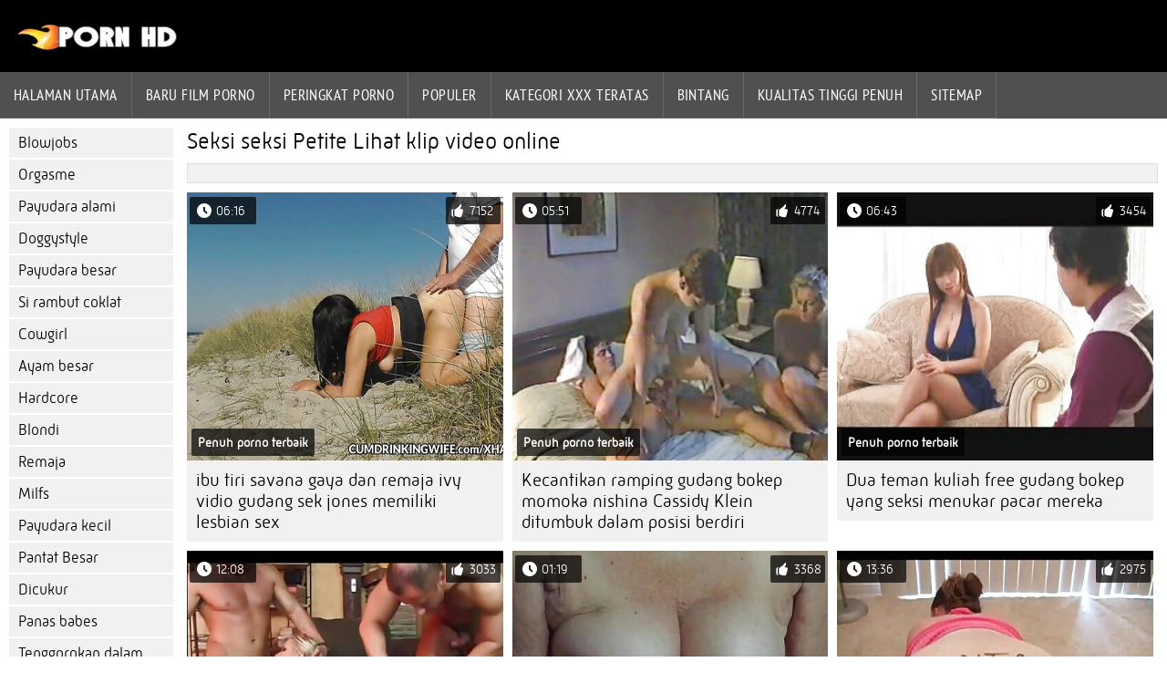

--- FILE ---
content_type: text/html; charset=UTF-8
request_url: https://id.domaciporno.net/category/petite
body_size: 6475
content:
<!DOCTYPE html><html lang="id">
<head>

	<meta http-equiv="Content-Type" content="text/html; charset=utf-8" />
	<title>Seksi seksi  Petite Melihat gratis dalam kualitas HD  </title>
	<meta name="description" content="Browsing hanya yang terbaik xxx online dari  Petite dalam kualitas HD. Anda tidak terlalu sering melihat jenis seks bebas ini.  " />
	<meta name="keywords" content="Porno panas, favorit, film porno, porno panas , video porno, seksi " /> 
	<link rel="canonical" href="https://id.domaciporno.net/category/petite/" />
	<meta name="revisit-after" content="1 day" />
	<meta name="viewport" content="width=device-width, initial-scale=1">
	<meta name="apple-touch-fullscreen" content="yes">
	<base target="_blank">
	<link rel="shortcut icon" href="/files/favicon.ico" />
	<link rel="apple-touch-icon" href="/files/apple-touch-favicon.png"/>
	<link rel="stylesheet" href="/static/main.css?v=87">
</head>

<body>
	<div id="header">
			<div class="mobmenu"></div>
			<div class="logo"><a href="/"><img src="/files/logo.png?v=7" width="175" height="28" title="porn site"></a></div>
<div class="topmob">
			<div class="clear"></div>

	        <div class="mainlinks">
				<a href="/">Halaman utama </a>
			
			
			<a href="#" id="video">Film dewasa </a>
			<span><a href="/videos.html">Baru film porno </a>
			<a href="/top.html">peringkat porno </a>
			<a href="/most-popular.html">Populer </a></span>
			<a href="#" id="catspshow">Semua seksi Kategori </a>
			<a href="/categories.html">Kategori xxx teratas </a>
			<a href="/pornstar.html" >Bintang </a>
			<a href="/category/hd/" >Kualitas tinggi penuh </a>
		
			<a href="/faq.html">Sitemap </a>
			
			<div class="clear"></div>
	        </div>
</div>
<div class="topexit"></div>

	


	</div>

	<div class="content">

	<div id="leftcat">
		<a href="#" class="back">Kembali </a>
		<a href="/category/blowjobs/">Blowjobs</a><a href="/category/cumshot/">Orgasme</a><a href="/category/natural+tits/">Payudara alami</a><a href="/category/doggystyle/">Doggystyle</a><a href="/category/big+tits/">Payudara besar</a><a href="/category/brunette/">Si rambut coklat</a><a href="/category/cowgirl/">Cowgirl</a><a href="/category/big+cock/">Ayam besar</a><a href="/category/hardcore/">Hardcore</a><a href="/category/blonde/">Blondi</a><a href="/category/teen/">Remaja</a><a href="/category/milfs/">Milfs</a><a href="/category/small+tits/">Payudara kecil</a><a href="/category/big+ass/">Pantat Besar</a><a href="/category/shaved/">Dicukur</a><a href="/category/hot+babes/">Panas babes</a><a href="/category/deep+throat/">Tenggorokan dalam</a><a href="/category/anal/">Anal</a><a href="/category/latina/">Latina</a><a href="/category/black+hair/">Rambut hitam</a><a href="/category/medium+ass/">Sedang Pantat</a><a href="/category/licking/">Menjilat</a><a href="/category/small+ass/">Pantat kecil</a><a href="/category/medium+tits/">Payudara sedang</a><a href="/category/facial/">Wajah</a><a href="/category/threesome/">Seks bertiga</a><a href="/category/riding/">Naik</a><a href="/category/fingering/">Fingering</a><a href="/category/pornstar/">Pornstar</a><a href="/category/masturbating/">Masturboimassa</a><a href="/category/reverse+cowgirl/">Cowgirl terbalik</a><a href="/category/outdoor/">Luar ruangan</a><a href="/category/pussy+licking/">Pus menjilati</a><a href="/category/fake+tits/">Payudara palsu</a><a href="/category/lesbians/">Lesbi</a><a href="/category/interracial/">Inter rasial</a><a href="/category/titty-fucking/">Titty-fucking</a><a href="/category/tattoo/">Tato</a><a href="/category/indoors/">Di dalam ruangan</a><a href="/category/work/">Kerja</a><a href="/category/creampie/">Orgasme</a><a href="/category/anal+creampie/">Aletta Ocean</a><a href="/category/ass+licking/">Ass menjilati</a><a href="/category/wet/">Basah</a><a href="/category/hairy/">Harisnya</a><a href="/category/bald+pussy/">Botak pukas</a><a href="/category/redhead/">Si rambut merah</a><a href="/category/sex+toys/">Mainan seks</a><a href="/category/pov/">pov</a><a href="/category/ebony/">Ebony</a><a href="/category/step+mom/">Langkah ibu</a><a href="/category/busty/">Orgasme</a><a href="/category/chick/">Chick</a><a href="/category/moms/">Moms</a><a href="/category/cheating/">Selingkuh</a><a href="/category/wife/">Istri</a><a href="/category/black/">Hitam</a><a href="/category/hd+porn/">Hd porn</a><a href="/category/petite/">Petite</a><a href="/category/oil/">Minyak</a><a href="/category/couch/">Sofa</a><a href="/category/69/">69</a><a href="/category/fat/">Gemuk</a><a href="/category/asian/">Asia</a><a href="/category/pussy+fingering/">Pukas pakai jari</a><a href="/category/car/">Mobil</a><a href="/category/bedroom/">Kamar tidur</a><a href="/category/office/">Kantor</a><a href="/category/girlfriend/">Pacar perempuan</a><a href="/category/wife+swap/">Istri bertukar</a>
		<a href="#" class="back">Kembali </a>
	</div>
	<div class="contentbl">
		
<h1>Seksi seksi  Petite Lihat klip video online </h1>		
<div class="topcateg">
			
		


		</div>		
		<div id="preview"><div class="innercont">
	<div class="preview_screen">
		<a href="https://id.domaciporno.net/link.php"><img src="https://id.domaciporno.net/media/thumbs/4/v09304.jpg?1645512631" width="392" height="294" title="ibu tiri savana gaya dan remaja ivy vidio gudang sek jones memiliki lesbian sex" width="392" height="294">
			<div class="dlit">06:16</div>
			<div class="ratelike">7152</div>
			<div class="quality">Penuh porno terbaik </div>
		</a>
	</div>
	<div class="preview_title"><a href="https://id.domaciporno.net/link.php">ibu tiri savana gaya dan remaja ivy vidio gudang sek jones memiliki lesbian sex</a></div>
</div></div><div id="preview"><div class="innercont">
	<div class="preview_screen">
		<a href="/video/9986/kecantikan-ramping-gudang-bokep-momoka-nishina-cassidy-klein-ditumbuk-dalam-posisi-berdiri/"><img src="https://id.domaciporno.net/media/thumbs/6/v09986.jpg?1648446827" width="392" height="294" title="Kecantikan ramping gudang bokep momoka nishina Cassidy Klein ditumbuk dalam posisi berdiri" width="392" height="294">
			<div class="dlit">05:51</div>
			<div class="ratelike">4774</div>
			<div class="quality">Penuh porno terbaik </div>
		</a>
	</div>
	<div class="preview_title"><a href="/video/9986/kecantikan-ramping-gudang-bokep-momoka-nishina-cassidy-klein-ditumbuk-dalam-posisi-berdiri/">Kecantikan ramping gudang bokep momoka nishina Cassidy Klein ditumbuk dalam posisi berdiri</a></div>
</div></div><div id="preview"><div class="innercont">
	<div class="preview_screen">
		<a href="/video/9343/dua-teman-kuliah-free-gudang-bokep-yang-seksi-menukar-pacar-mereka/"><img src="https://id.domaciporno.net/media/thumbs/3/v09343.jpg?1646183925" width="392" height="294" title="Dua teman kuliah free gudang bokep yang seksi menukar pacar mereka" width="392" height="294">
			<div class="dlit">06:43</div>
			<div class="ratelike">3454</div>
			<div class="quality">Penuh porno terbaik </div>
		</a>
	</div>
	<div class="preview_title"><a href="/video/9343/dua-teman-kuliah-free-gudang-bokep-yang-seksi-menukar-pacar-mereka/">Dua teman kuliah free gudang bokep yang seksi menukar pacar mereka</a></div>
</div></div><div id="preview"><div class="innercont">
	<div class="preview_screen">
		<a href="https://id.domaciporno.net/link.php"><img src="https://id.domaciporno.net/media/thumbs/5/v09845.jpg?1645806137" width="392" height="294" title="Dua gadis mengisap satu ayam gudang bokep pns keras" width="392" height="294">
			<div class="dlit">12:08</div>
			<div class="ratelike">3033</div>
			<div class="quality">Penuh porno terbaik </div>
		</a>
	</div>
	<div class="preview_title"><a href="https://id.domaciporno.net/link.php">Dua gadis mengisap satu ayam gudang bokep pns keras</a></div>
</div></div><div id="preview"><div class="innercont">
	<div class="preview_screen">
		<a href="/video/809/regina-crystal-dimandikan-dengan-gudang-bokep-blogspot-air-mani-segar-setelah-bercinta/"><img src="https://id.domaciporno.net/media/thumbs/9/v00809.jpg?1645513617" width="392" height="294" title="Regina Crystal dimandikan dengan gudang bokep blogspot air mani segar setelah bercinta" width="392" height="294">
			<div class="dlit">01:19</div>
			<div class="ratelike">3368</div>
			<div class="quality">Penuh porno terbaik </div>
		</a>
	</div>
	<div class="preview_title"><a href="/video/809/regina-crystal-dimandikan-dengan-gudang-bokep-blogspot-air-mani-segar-setelah-bercinta/">Regina Crystal dimandikan dengan gudang bokep blogspot air mani segar setelah bercinta</a></div>
</div></div><div id="preview"><div class="innercont">
	<div class="preview_screen">
		<a href="/video/8000/vixens-liar-zazie-skymm-dan-liv-revamped-menjilati-dan-gudang-porni-fisting-di-tempat-tidur/"><img src="https://id.domaciporno.net/media/thumbs/0/v08000.jpg?1649043277" width="392" height="294" title="vixens liar Zazie Skymm dan Liv Revamped menjilati dan gudang porni fisting di tempat tidur" width="392" height="294">
			<div class="dlit">13:36</div>
			<div class="ratelike">2975</div>
			<div class="quality">Penuh porno terbaik </div>
		</a>
	</div>
	<div class="preview_title"><a href="/video/8000/vixens-liar-zazie-skymm-dan-liv-revamped-menjilati-dan-gudang-porni-fisting-di-tempat-tidur/">vixens liar Zazie Skymm dan Liv Revamped menjilati dan gudang porni fisting di tempat tidur</a></div>
</div></div><div id="preview"><div class="innercont">
	<div class="preview_screen">
		<a href="/video/9794/pirang-nakal-dengan-gudang-bokep-gay-sepatu-hak-tinggi-sedang-masturbasi/"><img src="https://id.domaciporno.net/media/thumbs/4/v09794.jpg?1649981768" width="392" height="294" title="Pirang nakal dengan gudang bokep gay sepatu hak tinggi sedang masturbasi" width="392" height="294">
			<div class="dlit">06:15</div>
			<div class="ratelike">3279</div>
			<div class="quality">Penuh porno terbaik </div>
		</a>
	</div>
	<div class="preview_title"><a href="/video/9794/pirang-nakal-dengan-gudang-bokep-gay-sepatu-hak-tinggi-sedang-masturbasi/">Pirang nakal dengan gudang bokep gay sepatu hak tinggi sedang masturbasi</a></div>
</div></div><div id="preview"><div class="innercont">
	<div class="preview_screen">
		<a href="https://id.domaciporno.net/link.php"><img src="https://id.domaciporno.net/media/thumbs/3/v08453.jpg?1647494407" width="392" height="294" title="Gadis gudangbokep3gp seksi ingin menjadi bintang porno" width="392" height="294">
			<div class="dlit">06:15</div>
			<div class="ratelike">3288</div>
			<div class="quality">Penuh porno terbaik </div>
		</a>
	</div>
	<div class="preview_title"><a href="https://id.domaciporno.net/link.php">Gadis gudangbokep3gp seksi ingin menjadi bintang porno</a></div>
</div></div><div id="preview"><div class="innercont">
	<div class="preview_screen">
		<a href="https://id.domaciporno.net/link.php"><img src="https://id.domaciporno.net/media/thumbs/6/v09546.jpg?1648702527" width="392" height="294" title="Whitney Wright 3gp gudang bokep bermain dengan pecker saudara tiri di POV" width="392" height="294">
			<div class="dlit">13:31</div>
			<div class="ratelike">4167</div>
			<div class="quality">Penuh porno terbaik </div>
		</a>
	</div>
	<div class="preview_title"><a href="https://id.domaciporno.net/link.php">Whitney Wright 3gp gudang bokep bermain dengan pecker saudara tiri di POV</a></div>
</div></div><div id="preview"><div class="innercont">
	<div class="preview_screen">
		<a href="/video/9091/cewek-manis-sedang-melakukan-threesome-gudang-nokep-liar/"><img src="https://id.domaciporno.net/media/thumbs/1/v09091.jpg?1648792416" width="392" height="294" title="Cewek manis sedang melakukan threesome gudang nokep liar" width="392" height="294">
			<div class="dlit">01:30</div>
			<div class="ratelike">3318</div>
			<div class="quality">Penuh porno terbaik </div>
		</a>
	</div>
	<div class="preview_title"><a href="/video/9091/cewek-manis-sedang-melakukan-threesome-gudang-nokep-liar/">Cewek manis sedang melakukan threesome gudang nokep liar</a></div>
</div></div><div id="preview"><div class="innercont">
	<div class="preview_screen">
		<a href="https://id.domaciporno.net/link.php"><img src="https://id.domaciporno.net/media/thumbs/1/v09611.jpg?1646879837" width="392" height="294" title="Brunette lezat diminyaki dan kacau keras gudang porn" width="392" height="294">
			<div class="dlit">05:30</div>
			<div class="ratelike">3186</div>
			<div class="quality">Penuh porno terbaik </div>
		</a>
	</div>
	<div class="preview_title"><a href="https://id.domaciporno.net/link.php">Brunette lezat diminyaki dan kacau keras gudang porn</a></div>
</div></div><div id="preview"><div class="innercont">
	<div class="preview_screen">
		<a href="https://id.domaciporno.net/link.php"><img src="https://id.domaciporno.net/media/thumbs/7/v09017.jpg?1645638741" width="392" height="294" title="Remaja yang belum dewasa Alice Echo kacau jauh di dalam vagina basahnya yang video bokep gudang bokep menetes" width="392" height="294">
			<div class="dlit">05:45</div>
			<div class="ratelike">3344</div>
			<div class="quality">Penuh porno terbaik </div>
		</a>
	</div>
	<div class="preview_title"><a href="https://id.domaciporno.net/link.php">Remaja yang belum dewasa Alice Echo kacau jauh di dalam vagina basahnya yang video bokep gudang bokep menetes</a></div>
</div></div><div id="preview"><div class="innercont">
	<div class="preview_screen">
		<a href="https://id.domaciporno.net/link.php"><img src="https://id.domaciporno.net/media/thumbs/4/v08874.jpg?1648858911" width="392" height="294" title="Sappy minx Sofia Lee diminyaki dan kacau di download gudang bokep hd gym" width="392" height="294">
			<div class="dlit">08:21</div>
			<div class="ratelike">3640</div>
			<div class="quality">Penuh porno terbaik </div>
		</a>
	</div>
	<div class="preview_title"><a href="https://id.domaciporno.net/link.php">Sappy minx Sofia Lee diminyaki dan kacau di download gudang bokep hd gym</a></div>
</div></div><div id="preview"><div class="innercont">
	<div class="preview_screen">
		<a href="/video/938/maya-woulfe-dan-aiden-ashley-gudang-bokep-no-sensor-tidak-bisa-mendapatkan-cukup-satu-sama-lain/"><img src="https://id.domaciporno.net/media/thumbs/8/v00938.jpg?1646710497" width="392" height="294" title="Maya Woulfe dan Aiden Ashley gudang bokep no sensor tidak bisa mendapatkan cukup satu sama lain" width="392" height="294">
			<div class="dlit">06:08</div>
			<div class="ratelike">3411</div>
			<div class="quality">Penuh porno terbaik </div>
		</a>
	</div>
	<div class="preview_title"><a href="/video/938/maya-woulfe-dan-aiden-ashley-gudang-bokep-no-sensor-tidak-bisa-mendapatkan-cukup-satu-sama-lain/">Maya Woulfe dan Aiden Ashley gudang bokep no sensor tidak bisa mendapatkan cukup satu sama lain</a></div>
</div></div><div id="preview"><div class="innercont">
	<div class="preview_screen">
		<a href="https://id.domaciporno.net/link.php"><img src="https://id.domaciporno.net/media/thumbs/2/v08712.jpg?1645690937" width="392" height="294" title="Pria botak meniduri gudang vidio forno saudara perempuan sahabatnya" width="392" height="294">
			<div class="dlit">04:41</div>
			<div class="ratelike">3130</div>
			<div class="quality">Penuh porno terbaik </div>
		</a>
	</div>
	<div class="preview_title"><a href="https://id.domaciporno.net/link.php">Pria botak meniduri gudang vidio forno saudara perempuan sahabatnya</a></div>
</div></div><div id="preview"><div class="innercont">
	<div class="preview_screen">
		<a href="/video/8692/alexis-crystal-dan-nataly-gudang-film-dewasa-gold-berhubungan-seks-dengan-suami-mereka-dan-menjilat-anal/"><img src="https://id.domaciporno.net/media/thumbs/2/v08692.jpg?1645579082" width="392" height="294" title="Alexis Crystal dan Nataly gudang film dewasa Gold berhubungan seks dengan suami mereka dan menjilat anal" width="392" height="294">
			<div class="dlit">07:00</div>
			<div class="ratelike">2771</div>
			<div class="quality">Penuh porno terbaik </div>
		</a>
	</div>
	<div class="preview_title"><a href="/video/8692/alexis-crystal-dan-nataly-gudang-film-dewasa-gold-berhubungan-seks-dengan-suami-mereka-dan-menjilat-anal/">Alexis Crystal dan Nataly gudang film dewasa Gold berhubungan seks dengan suami mereka dan menjilat anal</a></div>
</div></div><div id="preview"><div class="innercont">
	<div class="preview_screen">
		<a href="/video/9462/jalang-berambut-merah-megan-winters-memberikan-blowjob-dan-gudang-video-bokep-hot-bercinta-dengan-tukang-pijat/"><img src="https://id.domaciporno.net/media/thumbs/2/v09462.jpg?1645635129" width="392" height="294" title="Jalang berambut merah Megan Winters memberikan blowjob dan gudang video bokep hot bercinta dengan tukang pijat" width="392" height="294">
			<div class="dlit">07:18</div>
			<div class="ratelike">10085</div>
			<div class="quality">Penuh porno terbaik </div>
		</a>
	</div>
	<div class="preview_title"><a href="/video/9462/jalang-berambut-merah-megan-winters-memberikan-blowjob-dan-gudang-video-bokep-hot-bercinta-dengan-tukang-pijat/">Jalang berambut merah Megan Winters memberikan blowjob dan gudang video bokep hot bercinta dengan tukang pijat</a></div>
</div></div><div id="preview"><div class="innercont">
	<div class="preview_screen">
		<a href="https://id.domaciporno.net/link.php"><img src="https://id.domaciporno.net/media/thumbs/3/v09043.jpg?1645543300" width="392" height="294" title="Banyak gadis ingin menjadi populer gudang semi bokep" width="392" height="294">
			<div class="dlit">07:25</div>
			<div class="ratelike">4388</div>
			<div class="quality">Penuh porno terbaik </div>
		</a>
	</div>
	<div class="preview_title"><a href="https://id.domaciporno.net/link.php">Banyak gadis ingin menjadi populer gudang semi bokep</a></div>
</div></div><div id="preview"><div class="innercont">
	<div class="preview_screen">
		<a href="https://id.domaciporno.net/link.php"><img src="https://id.domaciporno.net/media/thumbs/9/v09589.jpg?1649984206" width="392" height="294" title="Dua pelacur jahat mendapatkan pantat mereka kacau gudang sexx dan krim" width="392" height="294">
			<div class="dlit">02:42</div>
			<div class="ratelike">3499</div>
			<div class="quality">Penuh porno terbaik </div>
		</a>
	</div>
	<div class="preview_title"><a href="https://id.domaciporno.net/link.php">Dua pelacur jahat mendapatkan pantat mereka kacau gudang sexx dan krim</a></div>
</div></div><div id="preview"><div class="innercont">
	<div class="preview_screen">
		<a href="/video/8001/anhen-dewasa-ramping-gudangbokeponline-masturbasi-di-ruang-tamu/"><img src="https://id.domaciporno.net/media/thumbs/1/v08001.jpg?1646800704" width="392" height="294" title="Anhen dewasa ramping gudangbokeponline masturbasi di ruang tamu" width="392" height="294">
			<div class="dlit">03:38</div>
			<div class="ratelike">3881</div>
			<div class="quality">Penuh porno terbaik </div>
		</a>
	</div>
	<div class="preview_title"><a href="/video/8001/anhen-dewasa-ramping-gudangbokeponline-masturbasi-di-ruang-tamu/">Anhen dewasa ramping gudangbokeponline masturbasi di ruang tamu</a></div>
</div></div><div id="preview"><div class="innercont">
	<div class="preview_screen">
		<a href="/video/8387/cewek-gudang-bokep-suster-berambut-merah-tidak-butuh-kontol/"><img src="https://id.domaciporno.net/media/thumbs/7/v08387.jpg?1649906025" width="392" height="294" title="Cewek gudang bokep suster berambut merah tidak butuh kontol" width="392" height="294">
			<div class="dlit">15:00</div>
			<div class="ratelike">3410</div>
			<div class="quality">Penuh porno terbaik </div>
		</a>
	</div>
	<div class="preview_title"><a href="/video/8387/cewek-gudang-bokep-suster-berambut-merah-tidak-butuh-kontol/">Cewek gudang bokep suster berambut merah tidak butuh kontol</a></div>
</div></div><div id="preview"><div class="innercont">
	<div class="preview_screen">
		<a href="/video/9108/brunette-karismatik-membutuhkan-sesi-sialan-yang-gudang-bokep-free-bagus/"><img src="https://id.domaciporno.net/media/thumbs/8/v09108.jpg?1646038385" width="392" height="294" title="Brunette karismatik membutuhkan sesi sialan yang gudang bokep free bagus" width="392" height="294">
			<div class="dlit">04:52</div>
			<div class="ratelike">3904</div>
			<div class="quality">Penuh porno terbaik </div>
		</a>
	</div>
	<div class="preview_title"><a href="/video/9108/brunette-karismatik-membutuhkan-sesi-sialan-yang-gudang-bokep-free-bagus/">Brunette karismatik membutuhkan sesi sialan yang gudang bokep free bagus</a></div>
</div></div><div id="preview"><div class="innercont">
	<div class="preview_screen">
		<a href="/video/9575/blonde-bimbo-xxx-gudang-bokep-bercinta-dengan-penuh-gairah-di-sofa/"><img src="https://id.domaciporno.net/media/thumbs/5/v09575.jpg?1645495133" width="392" height="294" title="Blonde bimbo xxx gudang bokep bercinta dengan penuh gairah di sofa" width="392" height="294">
			<div class="dlit">03:52</div>
			<div class="ratelike">2473</div>
			<div class="quality">Penuh porno terbaik </div>
		</a>
	</div>
	<div class="preview_title"><a href="/video/9575/blonde-bimbo-xxx-gudang-bokep-bercinta-dengan-penuh-gairah-di-sofa/">Blonde bimbo xxx gudang bokep bercinta dengan penuh gairah di sofa</a></div>
</div></div><div id="preview"><div class="innercont">
	<div class="preview_screen">
		<a href="/video/8949/lesbian-gudang-video-bokep-2017-berambut-pendek-toket-besar-tukang-sementara-gfs-away/"><img src="https://id.domaciporno.net/media/thumbs/9/v08949.jpg?1645991548" width="392" height="294" title="lesbian gudang video bokep 2017 berambut pendek toket besar tukang sementara gfs away" width="392" height="294">
			<div class="dlit">07:05</div>
			<div class="ratelike">5521</div>
			<div class="quality">Penuh porno terbaik </div>
		</a>
	</div>
	<div class="preview_title"><a href="/video/8949/lesbian-gudang-video-bokep-2017-berambut-pendek-toket-besar-tukang-sementara-gfs-away/">lesbian gudang video bokep 2017 berambut pendek toket besar tukang sementara gfs away</a></div>
</div></div><div id="preview"><div class="innercont">
	<div class="preview_screen">
		<a href="/video/6238/smiley-gudang-video-bokep-smp-black-teen-loni-legend-menyebalkan/"><img src="https://id.domaciporno.net/media/thumbs/8/v06238.jpg?1645735976" width="392" height="294" title="Smiley gudang video bokep smp black teen Loni Legend menyebalkan" width="392" height="294">
			<div class="dlit">06:07</div>
			<div class="ratelike">3924</div>
			<div class="quality">Penuh porno terbaik </div>
		</a>
	</div>
	<div class="preview_title"><a href="/video/6238/smiley-gudang-video-bokep-smp-black-teen-loni-legend-menyebalkan/">Smiley gudang video bokep smp black teen Loni Legend menyebalkan</a></div>
</div></div><div id="preview"><div class="innercont">
	<div class="preview_screen">
		<a href="/video/8735/istri-seksi-gudang-pirno-selingkuh-dari-suaminya/"><img src="https://id.domaciporno.net/media/thumbs/5/v08735.jpg?1649468654" width="392" height="294" title="Istri seksi gudang pirno selingkuh dari suaminya" width="392" height="294">
			<div class="dlit">08:00</div>
			<div class="ratelike">6390</div>
			<div class="quality">Penuh porno terbaik </div>
		</a>
	</div>
	<div class="preview_title"><a href="/video/8735/istri-seksi-gudang-pirno-selingkuh-dari-suaminya/">Istri seksi gudang pirno selingkuh dari suaminya</a></div>
</div></div><div id="preview"><div class="innercont">
	<div class="preview_screen">
		<a href="/video/9561/nympho-gudang-bokep-jav-berambut-panjang-mendapat-kemaluan-didorong-ke-vaginanya-yang-basah/"><img src="https://id.domaciporno.net/media/thumbs/1/v09561.jpg?1649814187" width="392" height="294" title="Nympho gudang bokep jav berambut panjang mendapat kemaluan didorong ke vaginanya yang basah" width="392" height="294">
			<div class="dlit">03:15</div>
			<div class="ratelike">3159</div>
			<div class="quality">Penuh porno terbaik </div>
		</a>
	</div>
	<div class="preview_title"><a href="/video/9561/nympho-gudang-bokep-jav-berambut-panjang-mendapat-kemaluan-didorong-ke-vaginanya-yang-basah/">Nympho gudang bokep jav berambut panjang mendapat kemaluan didorong ke vaginanya yang basah</a></div>
</div></div><div id="preview"><div class="innercont">
	<div class="preview_screen">
		<a href="/video/8006/menakjubkan-sayang-reislin-menjadi-sangat-gudang-bokep-baru-kacau-dan-facialized/"><img src="https://id.domaciporno.net/media/thumbs/6/v08006.jpg?1645593745" width="392" height="294" title="Menakjubkan sayang Reislin menjadi sangat gudang bokep baru kacau dan facialized" width="392" height="294">
			<div class="dlit">05:59</div>
			<div class="ratelike">3006</div>
			<div class="quality">Penuh porno terbaik </div>
		</a>
	</div>
	<div class="preview_title"><a href="/video/8006/menakjubkan-sayang-reislin-menjadi-sangat-gudang-bokep-baru-kacau-dan-facialized/">Menakjubkan sayang Reislin menjadi sangat gudang bokep baru kacau dan facialized</a></div>
</div></div><div id="preview"><div class="innercont">
	<div class="preview_screen">
		<a href="/video/4508/pelacur-busty-jewelz-blu-dimakan-dan-disetubuhi-oleh-pria-gudang-bokep-sma-bertato/"><img src="https://id.domaciporno.net/media/thumbs/8/v04508.jpg?1645522508" width="392" height="294" title="Pelacur Busty Jewelz Blu dimakan dan disetubuhi oleh pria gudang bokep sma bertato" width="392" height="294">
			<div class="dlit">02:20</div>
			<div class="ratelike">12811</div>
			<div class="quality">Penuh porno terbaik </div>
		</a>
	</div>
	<div class="preview_title"><a href="/video/4508/pelacur-busty-jewelz-blu-dimakan-dan-disetubuhi-oleh-pria-gudang-bokep-sma-bertato/">Pelacur Busty Jewelz Blu dimakan dan disetubuhi oleh pria gudang bokep sma bertato</a></div>
</div></div><div id="preview"><div class="innercont">
	<div class="preview_screen">
		<a href="/video/7992/petite-latina-sedang-mencari-masalah-video-gudang-bokep/"><img src="https://id.domaciporno.net/media/thumbs/2/v07992.jpg?1645939334" width="392" height="294" title="Petite Latina sedang mencari masalah video gudang bokep" width="392" height="294">
			<div class="dlit">01:37</div>
			<div class="ratelike">4178</div>
			<div class="quality">Penuh porno terbaik </div>
		</a>
	</div>
	<div class="preview_title"><a href="/video/7992/petite-latina-sedang-mencari-masalah-video-gudang-bokep/">Petite Latina sedang mencari masalah video gudang bokep</a></div>
</div></div><div id="preview"><div class="innercont">
	<div class="preview_screen">
		<a href="/video/8194/wanita-pirang-sedang-situs-gudang-bokep-membuat-video-porno/"><img src="https://id.domaciporno.net/media/thumbs/4/v08194.jpg?1647742809" width="392" height="294" title="Wanita pirang sedang situs gudang bokep membuat video porno" width="392" height="294">
			<div class="dlit">08:00</div>
			<div class="ratelike">2735</div>
			<div class="quality">Penuh porno terbaik </div>
		</a>
	</div>
	<div class="preview_title"><a href="/video/8194/wanita-pirang-sedang-situs-gudang-bokep-membuat-video-porno/">Wanita pirang sedang situs gudang bokep membuat video porno</a></div>
</div></div><div id="preview"><div class="innercont">
	<div class="preview_screen">
		<a href="/video/8562/luna-star-meniduri-kuda-jantan-berjanggut-di-gudang-film-bokep-ruang-tamu/"><img src="https://id.domaciporno.net/media/thumbs/2/v08562.jpg?1645507250" width="392" height="294" title="Luna Star meniduri kuda jantan berjanggut di gudang film bokep ruang tamu" width="392" height="294">
			<div class="dlit">05:22</div>
			<div class="ratelike">2543</div>
			<div class="quality">Penuh porno terbaik </div>
		</a>
	</div>
	<div class="preview_title"><a href="/video/8562/luna-star-meniduri-kuda-jantan-berjanggut-di-gudang-film-bokep-ruang-tamu/">Luna Star meniduri kuda jantan berjanggut di gudang film bokep ruang tamu</a></div>
</div></div><div id="preview"><div class="innercont">
	<div class="preview_screen">
		<a href="/video/7980/casey-calvert-bercinta-dengan-pria-kulit-gudang-bokep-online-hitam/"><img src="https://id.domaciporno.net/media/thumbs/0/v07980.jpg?1647653813" width="392" height="294" title="Casey Calvert bercinta dengan pria kulit gudang bokep online hitam" width="392" height="294">
			<div class="dlit">01:01</div>
			<div class="ratelike">2573</div>
			<div class="quality">Penuh porno terbaik </div>
		</a>
	</div>
	<div class="preview_title"><a href="/video/7980/casey-calvert-bercinta-dengan-pria-kulit-gudang-bokep-online-hitam/">Casey Calvert bercinta dengan pria kulit gudang bokep online hitam</a></div>
</div></div><div id="preview"><div class="innercont">
	<div class="preview_screen">
		<a href="/video/8621/georgia-jones-dan-sofi-ryan-menjilat-dan-menggunting-gudang-film-bokep-korea-di-ruang-tamu/"><img src="https://id.domaciporno.net/media/thumbs/1/v08621.jpg?1645550455" width="392" height="294" title="Georgia Jones dan Sofi Ryan menjilat dan menggunting gudang film bokep korea di ruang tamu" width="392" height="294">
			<div class="dlit">06:00</div>
			<div class="ratelike">2998</div>
			<div class="quality">Penuh porno terbaik </div>
		</a>
	</div>
	<div class="preview_title"><a href="/video/8621/georgia-jones-dan-sofi-ryan-menjilat-dan-menggunting-gudang-film-bokep-korea-di-ruang-tamu/">Georgia Jones dan Sofi Ryan menjilat dan menggunting gudang film bokep korea di ruang tamu</a></div>
</div></div><div id="preview"><div class="innercont">
	<div class="preview_screen">
		<a href="/video/7735/josie-jagger-dan-alix-lynx-mendapatkan-lubang-cinta-mereka-yang-penuh-semangat-gudang-film-bokep/"><img src="https://id.domaciporno.net/media/thumbs/5/v07735.jpg?1645600985" width="392" height="294" title="Josie Jagger dan Alix Lynx mendapatkan lubang cinta mereka yang penuh semangat gudang film bokep" width="392" height="294">
			<div class="dlit">05:22</div>
			<div class="ratelike">3006</div>
			<div class="quality">Penuh porno terbaik </div>
		</a>
	</div>
	<div class="preview_title"><a href="/video/7735/josie-jagger-dan-alix-lynx-mendapatkan-lubang-cinta-mereka-yang-penuh-semangat-gudang-film-bokep/">Josie Jagger dan Alix Lynx mendapatkan lubang cinta mereka yang penuh semangat gudang film bokep</a></div>
</div></div><div id="preview"><div class="innercont">
	<div class="preview_screen">
		<a href="/video/8010/gadis-pirang-yang-fantastis-jane-wilde-mengerang-sambil-gudang-film-forno-mengebor-lubang-pantatnya/"><img src="https://id.domaciporno.net/media/thumbs/0/v08010.jpg?1648345201" width="392" height="294" title="Gadis pirang yang fantastis, Jane Wilde, mengerang sambil gudang film forno mengebor lubang pantatnya" width="392" height="294">
			<div class="dlit">05:58</div>
			<div class="ratelike">4616</div>
			<div class="quality">Penuh porno terbaik </div>
		</a>
	</div>
	<div class="preview_title"><a href="/video/8010/gadis-pirang-yang-fantastis-jane-wilde-mengerang-sambil-gudang-film-forno-mengebor-lubang-pantatnya/">Gadis pirang yang fantastis, Jane Wilde, mengerang sambil gudang film forno mengebor lubang pantatnya</a></div>
</div></div>


<div class="mobnavigation">

<a href="/?page=2" rel="nofollow">Halaman porno   &amp;raquo;</a>
</div>
               
		
	<style>
a.button {
 padding: 10px 20px;
    font-size: 22px;
    background-color: #eee;
    transition: ease .3s all;
    margin: 2px 3px 2px 0;
    }
    a.button.current {
  
    padding: 10px 20px;
    font-size: 22px;
    background-color: #505050;
    transition: ease .3s all;
    margin: 2px 3px 2px 0;
     color: #fff;   
    } 
    
    .paginator {    width: 100%;
    overflow: hidden;
    text-align: center;
    font-size: 0;
    padding: 10px 0 0 0;
        float: left;}
    
    .paginator a {   color: #000;
    text-decoration: none;
            float: left;
    }
    .paginator a:hover {   color: #fff; 
     background:#505050;
         float: left;
    }
   

		</style>

<div class="paginator"><a href='https://id.domaciporno.net/category/petite?page=1' class='button current'>1</a> <a href='https://id.domaciporno.net/category/petite?page=2' class='button'>2</a> <a href='https://id.domaciporno.net/category/petite?page=3' class='button'>3</a> <a href='https://id.domaciporno.net/category/petite?page=4' class='button'>4</a> <a href='https://id.domaciporno.net/category/petite?page=5' class='button'>5</a> <a href='https://id.domaciporno.net/category/petite?page=6' class='button'>6</a> <a href='https://id.domaciporno.net/category/petite?page=7' class='button'>7</a> <a href='https://id.domaciporno.net/category/petite?page=2' class='button'><span>&rarr;</span></a></div>

<div class="clear"></div>
<div class="downcateg">
		
		</div>		
	</div>
	
</div>
<div class="clear"></div>
	<div id="footer">
		

	<div class="clear"></div>
	</div>
<div id="toplay"></div>
<div id="gototop" title="Наверх"></div>
</body>
</html>